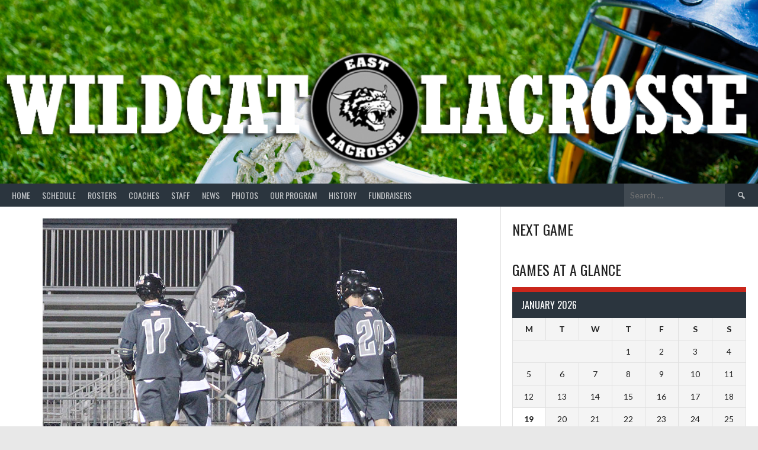

--- FILE ---
content_type: text/html; charset=UTF-8
request_url: http://eastlax.com/2016-northwood/
body_size: 74499
content:
<!DOCTYPE html>
<html lang="en-US">
<head>
<meta charset="UTF-8">
<meta name="viewport" content="width=device-width, initial-scale=1">
<link rel="profile" href="http://gmpg.org/xfn/11">
<link rel="pingback" href="http://eastlax.com/xmlrpc.php">
<meta name='robots' content='index, follow, max-image-preview:large, max-snippet:-1, max-video-preview:-1' />

	<!-- This site is optimized with the Yoast SEO plugin v20.13 - https://yoast.com/wordpress/plugins/seo/ -->
	<title>2016 - Northwood - Wildcat Lacrosse - East Chapel Hill High School</title>
	<link rel="canonical" href="http://eastlax.com/2016-northwood/" />
	<meta property="og:locale" content="en_US" />
	<meta property="og:type" content="article" />
	<meta property="og:title" content="2016 - Northwood - Wildcat Lacrosse - East Chapel Hill High School" />
	<meta property="og:url" content="http://eastlax.com/2016-northwood/" />
	<meta property="og:site_name" content="Wildcat Lacrosse - East Chapel Hill High School" />
	<meta property="article:published_time" content="2017-02-07T19:16:20+00:00" />
	<meta property="article:modified_time" content="2017-02-07T19:36:40+00:00" />
	<meta property="og:image" content="http://eastlax.com/wp-content/uploads/2016_northwood.jpg" />
	<meta property="og:image:width" content="700" />
	<meta property="og:image:height" content="500" />
	<meta property="og:image:type" content="image/jpeg" />
	<meta name="author" content="swar3" />
	<meta name="twitter:card" content="summary_large_image" />
	<meta name="twitter:creator" content="@EastLax" />
	<meta name="twitter:site" content="@EastLax" />
	<meta name="twitter:label1" content="Written by" />
	<meta name="twitter:data1" content="swar3" />
	<script type="application/ld+json" class="yoast-schema-graph">{"@context":"https://schema.org","@graph":[{"@type":"Article","@id":"http://eastlax.com/2016-northwood/#article","isPartOf":{"@id":"http://eastlax.com/2016-northwood/"},"author":{"name":"swar3","@id":"https://eastlax.com/#/schema/person/ee223ccba972c96a17c9312922473f20"},"headline":"2016 &#8211; Northwood","datePublished":"2017-02-07T19:16:20+00:00","dateModified":"2017-02-07T19:36:40+00:00","mainEntityOfPage":{"@id":"http://eastlax.com/2016-northwood/"},"wordCount":4,"publisher":{"@id":"https://eastlax.com/#organization"},"image":{"@id":"http://eastlax.com/2016-northwood/#primaryimage"},"thumbnailUrl":"http://eastlax.com/wp-content/uploads/2016_northwood.jpg","articleSection":["2016 Photo Galleries"],"inLanguage":"en-US"},{"@type":"WebPage","@id":"http://eastlax.com/2016-northwood/","url":"http://eastlax.com/2016-northwood/","name":"2016 - Northwood - Wildcat Lacrosse - East Chapel Hill High School","isPartOf":{"@id":"https://eastlax.com/#website"},"primaryImageOfPage":{"@id":"http://eastlax.com/2016-northwood/#primaryimage"},"image":{"@id":"http://eastlax.com/2016-northwood/#primaryimage"},"thumbnailUrl":"http://eastlax.com/wp-content/uploads/2016_northwood.jpg","datePublished":"2017-02-07T19:16:20+00:00","dateModified":"2017-02-07T19:36:40+00:00","breadcrumb":{"@id":"http://eastlax.com/2016-northwood/#breadcrumb"},"inLanguage":"en-US","potentialAction":[{"@type":"ReadAction","target":["http://eastlax.com/2016-northwood/"]}]},{"@type":"ImageObject","inLanguage":"en-US","@id":"http://eastlax.com/2016-northwood/#primaryimage","url":"http://eastlax.com/wp-content/uploads/2016_northwood.jpg","contentUrl":"http://eastlax.com/wp-content/uploads/2016_northwood.jpg","width":700,"height":500},{"@type":"BreadcrumbList","@id":"http://eastlax.com/2016-northwood/#breadcrumb","itemListElement":[{"@type":"ListItem","position":1,"name":"Home","item":"http://eastlax.com/"},{"@type":"ListItem","position":2,"name":"2016 &#8211; Northwood"}]},{"@type":"WebSite","@id":"https://eastlax.com/#website","url":"https://eastlax.com/","name":"Wildcat Lacrosse - East Chapel Hill High School","description":"","publisher":{"@id":"https://eastlax.com/#organization"},"potentialAction":[{"@type":"SearchAction","target":{"@type":"EntryPoint","urlTemplate":"https://eastlax.com/?s={search_term_string}"},"query-input":"required name=search_term_string"}],"inLanguage":"en-US"},{"@type":"Organization","@id":"https://eastlax.com/#organization","name":"Wildcat Lacrosse - East Chapel Hill High School","url":"https://eastlax.com/","logo":{"@type":"ImageObject","inLanguage":"en-US","@id":"https://eastlax.com/#/schema/logo/image/","url":"http://eastlax.com/wp-content/uploads/newtopper.png","contentUrl":"http://eastlax.com/wp-content/uploads/newtopper.png","width":980,"height":150,"caption":"Wildcat Lacrosse - East Chapel Hill High School"},"image":{"@id":"https://eastlax.com/#/schema/logo/image/"},"sameAs":["https://twitter.com/EastLax"]},{"@type":"Person","@id":"https://eastlax.com/#/schema/person/ee223ccba972c96a17c9312922473f20","name":"swar3","image":{"@type":"ImageObject","inLanguage":"en-US","@id":"https://eastlax.com/#/schema/person/image/","url":"http://0.gravatar.com/avatar/6d0a1ae2c927b13c7c71e1771b8e4d81?s=96&d=identicon&r=g","contentUrl":"http://0.gravatar.com/avatar/6d0a1ae2c927b13c7c71e1771b8e4d81?s=96&d=identicon&r=g","caption":"swar3"}}]}</script>
	<!-- / Yoast SEO plugin. -->


<link rel='dns-prefetch' href='//fonts.googleapis.com' />
<link rel="alternate" type="application/rss+xml" title="Wildcat Lacrosse - East Chapel Hill High School &raquo; Feed" href="http://eastlax.com/feed/" />
<link rel="alternate" type="application/rss+xml" title="Wildcat Lacrosse - East Chapel Hill High School &raquo; Comments Feed" href="http://eastlax.com/comments/feed/" />
<link rel='stylesheet' id='wp-block-library-css' href='http://eastlax.com/wp-includes/css/dist/block-library/style.min.css?ver=90b47a9fd346d3156d2108e4b70bd7ed' type='text/css' media='all' />
<style id='wp-block-library-theme-inline-css' type='text/css'>
.wp-block-audio figcaption{color:#555;font-size:13px;text-align:center}.is-dark-theme .wp-block-audio figcaption{color:#ffffffa6}.wp-block-audio{margin:0 0 1em}.wp-block-code{border:1px solid #ccc;border-radius:4px;font-family:Menlo,Consolas,monaco,monospace;padding:.8em 1em}.wp-block-embed figcaption{color:#555;font-size:13px;text-align:center}.is-dark-theme .wp-block-embed figcaption{color:#ffffffa6}.wp-block-embed{margin:0 0 1em}.blocks-gallery-caption{color:#555;font-size:13px;text-align:center}.is-dark-theme .blocks-gallery-caption{color:#ffffffa6}.wp-block-image figcaption{color:#555;font-size:13px;text-align:center}.is-dark-theme .wp-block-image figcaption{color:#ffffffa6}.wp-block-image{margin:0 0 1em}.wp-block-pullquote{border-bottom:4px solid;border-top:4px solid;color:currentColor;margin-bottom:1.75em}.wp-block-pullquote cite,.wp-block-pullquote footer,.wp-block-pullquote__citation{color:currentColor;font-size:.8125em;font-style:normal;text-transform:uppercase}.wp-block-quote{border-left:.25em solid;margin:0 0 1.75em;padding-left:1em}.wp-block-quote cite,.wp-block-quote footer{color:currentColor;font-size:.8125em;font-style:normal;position:relative}.wp-block-quote.has-text-align-right{border-left:none;border-right:.25em solid;padding-left:0;padding-right:1em}.wp-block-quote.has-text-align-center{border:none;padding-left:0}.wp-block-quote.is-large,.wp-block-quote.is-style-large,.wp-block-quote.is-style-plain{border:none}.wp-block-search .wp-block-search__label{font-weight:700}.wp-block-search__button{border:1px solid #ccc;padding:.375em .625em}:where(.wp-block-group.has-background){padding:1.25em 2.375em}.wp-block-separator.has-css-opacity{opacity:.4}.wp-block-separator{border:none;border-bottom:2px solid;margin-left:auto;margin-right:auto}.wp-block-separator.has-alpha-channel-opacity{opacity:1}.wp-block-separator:not(.is-style-wide):not(.is-style-dots){width:100px}.wp-block-separator.has-background:not(.is-style-dots){border-bottom:none;height:1px}.wp-block-separator.has-background:not(.is-style-wide):not(.is-style-dots){height:2px}.wp-block-table{margin:0 0 1em}.wp-block-table td,.wp-block-table th{word-break:normal}.wp-block-table figcaption{color:#555;font-size:13px;text-align:center}.is-dark-theme .wp-block-table figcaption{color:#ffffffa6}.wp-block-video figcaption{color:#555;font-size:13px;text-align:center}.is-dark-theme .wp-block-video figcaption{color:#ffffffa6}.wp-block-video{margin:0 0 1em}.wp-block-template-part.has-background{margin-bottom:0;margin-top:0;padding:1.25em 2.375em}
</style>
<link rel='stylesheet' id='latest-post-shortcode-lps-block-style-css' href='http://eastlax.com/wp-content/plugins/latest-post-shortcode/lps-block/build/style-view.css?ver=lpsv14.120251022.1558' type='text/css' media='all' />
<style id='classic-theme-styles-inline-css' type='text/css'>
/*! This file is auto-generated */
.wp-block-button__link{color:#fff;background-color:#32373c;border-radius:9999px;box-shadow:none;text-decoration:none;padding:calc(.667em + 2px) calc(1.333em + 2px);font-size:1.125em}.wp-block-file__button{background:#32373c;color:#fff;text-decoration:none}
</style>
<style id='global-styles-inline-css' type='text/css'>
body{--wp--preset--color--black: #000000;--wp--preset--color--cyan-bluish-gray: #abb8c3;--wp--preset--color--white: #ffffff;--wp--preset--color--pale-pink: #f78da7;--wp--preset--color--vivid-red: #cf2e2e;--wp--preset--color--luminous-vivid-orange: #ff6900;--wp--preset--color--luminous-vivid-amber: #fcb900;--wp--preset--color--light-green-cyan: #7bdcb5;--wp--preset--color--vivid-green-cyan: #00d084;--wp--preset--color--pale-cyan-blue: #8ed1fc;--wp--preset--color--vivid-cyan-blue: #0693e3;--wp--preset--color--vivid-purple: #9b51e0;--wp--preset--gradient--vivid-cyan-blue-to-vivid-purple: linear-gradient(135deg,rgba(6,147,227,1) 0%,rgb(155,81,224) 100%);--wp--preset--gradient--light-green-cyan-to-vivid-green-cyan: linear-gradient(135deg,rgb(122,220,180) 0%,rgb(0,208,130) 100%);--wp--preset--gradient--luminous-vivid-amber-to-luminous-vivid-orange: linear-gradient(135deg,rgba(252,185,0,1) 0%,rgba(255,105,0,1) 100%);--wp--preset--gradient--luminous-vivid-orange-to-vivid-red: linear-gradient(135deg,rgba(255,105,0,1) 0%,rgb(207,46,46) 100%);--wp--preset--gradient--very-light-gray-to-cyan-bluish-gray: linear-gradient(135deg,rgb(238,238,238) 0%,rgb(169,184,195) 100%);--wp--preset--gradient--cool-to-warm-spectrum: linear-gradient(135deg,rgb(74,234,220) 0%,rgb(151,120,209) 20%,rgb(207,42,186) 40%,rgb(238,44,130) 60%,rgb(251,105,98) 80%,rgb(254,248,76) 100%);--wp--preset--gradient--blush-light-purple: linear-gradient(135deg,rgb(255,206,236) 0%,rgb(152,150,240) 100%);--wp--preset--gradient--blush-bordeaux: linear-gradient(135deg,rgb(254,205,165) 0%,rgb(254,45,45) 50%,rgb(107,0,62) 100%);--wp--preset--gradient--luminous-dusk: linear-gradient(135deg,rgb(255,203,112) 0%,rgb(199,81,192) 50%,rgb(65,88,208) 100%);--wp--preset--gradient--pale-ocean: linear-gradient(135deg,rgb(255,245,203) 0%,rgb(182,227,212) 50%,rgb(51,167,181) 100%);--wp--preset--gradient--electric-grass: linear-gradient(135deg,rgb(202,248,128) 0%,rgb(113,206,126) 100%);--wp--preset--gradient--midnight: linear-gradient(135deg,rgb(2,3,129) 0%,rgb(40,116,252) 100%);--wp--preset--font-size--small: 13px;--wp--preset--font-size--medium: 20px;--wp--preset--font-size--large: 36px;--wp--preset--font-size--x-large: 42px;--wp--preset--spacing--20: 0.44rem;--wp--preset--spacing--30: 0.67rem;--wp--preset--spacing--40: 1rem;--wp--preset--spacing--50: 1.5rem;--wp--preset--spacing--60: 2.25rem;--wp--preset--spacing--70: 3.38rem;--wp--preset--spacing--80: 5.06rem;--wp--preset--shadow--natural: 6px 6px 9px rgba(0, 0, 0, 0.2);--wp--preset--shadow--deep: 12px 12px 50px rgba(0, 0, 0, 0.4);--wp--preset--shadow--sharp: 6px 6px 0px rgba(0, 0, 0, 0.2);--wp--preset--shadow--outlined: 6px 6px 0px -3px rgba(255, 255, 255, 1), 6px 6px rgba(0, 0, 0, 1);--wp--preset--shadow--crisp: 6px 6px 0px rgba(0, 0, 0, 1);}:where(.is-layout-flex){gap: 0.5em;}:where(.is-layout-grid){gap: 0.5em;}body .is-layout-flow > .alignleft{float: left;margin-inline-start: 0;margin-inline-end: 2em;}body .is-layout-flow > .alignright{float: right;margin-inline-start: 2em;margin-inline-end: 0;}body .is-layout-flow > .aligncenter{margin-left: auto !important;margin-right: auto !important;}body .is-layout-constrained > .alignleft{float: left;margin-inline-start: 0;margin-inline-end: 2em;}body .is-layout-constrained > .alignright{float: right;margin-inline-start: 2em;margin-inline-end: 0;}body .is-layout-constrained > .aligncenter{margin-left: auto !important;margin-right: auto !important;}body .is-layout-constrained > :where(:not(.alignleft):not(.alignright):not(.alignfull)){max-width: var(--wp--style--global--content-size);margin-left: auto !important;margin-right: auto !important;}body .is-layout-constrained > .alignwide{max-width: var(--wp--style--global--wide-size);}body .is-layout-flex{display: flex;}body .is-layout-flex{flex-wrap: wrap;align-items: center;}body .is-layout-flex > *{margin: 0;}body .is-layout-grid{display: grid;}body .is-layout-grid > *{margin: 0;}:where(.wp-block-columns.is-layout-flex){gap: 2em;}:where(.wp-block-columns.is-layout-grid){gap: 2em;}:where(.wp-block-post-template.is-layout-flex){gap: 1.25em;}:where(.wp-block-post-template.is-layout-grid){gap: 1.25em;}.has-black-color{color: var(--wp--preset--color--black) !important;}.has-cyan-bluish-gray-color{color: var(--wp--preset--color--cyan-bluish-gray) !important;}.has-white-color{color: var(--wp--preset--color--white) !important;}.has-pale-pink-color{color: var(--wp--preset--color--pale-pink) !important;}.has-vivid-red-color{color: var(--wp--preset--color--vivid-red) !important;}.has-luminous-vivid-orange-color{color: var(--wp--preset--color--luminous-vivid-orange) !important;}.has-luminous-vivid-amber-color{color: var(--wp--preset--color--luminous-vivid-amber) !important;}.has-light-green-cyan-color{color: var(--wp--preset--color--light-green-cyan) !important;}.has-vivid-green-cyan-color{color: var(--wp--preset--color--vivid-green-cyan) !important;}.has-pale-cyan-blue-color{color: var(--wp--preset--color--pale-cyan-blue) !important;}.has-vivid-cyan-blue-color{color: var(--wp--preset--color--vivid-cyan-blue) !important;}.has-vivid-purple-color{color: var(--wp--preset--color--vivid-purple) !important;}.has-black-background-color{background-color: var(--wp--preset--color--black) !important;}.has-cyan-bluish-gray-background-color{background-color: var(--wp--preset--color--cyan-bluish-gray) !important;}.has-white-background-color{background-color: var(--wp--preset--color--white) !important;}.has-pale-pink-background-color{background-color: var(--wp--preset--color--pale-pink) !important;}.has-vivid-red-background-color{background-color: var(--wp--preset--color--vivid-red) !important;}.has-luminous-vivid-orange-background-color{background-color: var(--wp--preset--color--luminous-vivid-orange) !important;}.has-luminous-vivid-amber-background-color{background-color: var(--wp--preset--color--luminous-vivid-amber) !important;}.has-light-green-cyan-background-color{background-color: var(--wp--preset--color--light-green-cyan) !important;}.has-vivid-green-cyan-background-color{background-color: var(--wp--preset--color--vivid-green-cyan) !important;}.has-pale-cyan-blue-background-color{background-color: var(--wp--preset--color--pale-cyan-blue) !important;}.has-vivid-cyan-blue-background-color{background-color: var(--wp--preset--color--vivid-cyan-blue) !important;}.has-vivid-purple-background-color{background-color: var(--wp--preset--color--vivid-purple) !important;}.has-black-border-color{border-color: var(--wp--preset--color--black) !important;}.has-cyan-bluish-gray-border-color{border-color: var(--wp--preset--color--cyan-bluish-gray) !important;}.has-white-border-color{border-color: var(--wp--preset--color--white) !important;}.has-pale-pink-border-color{border-color: var(--wp--preset--color--pale-pink) !important;}.has-vivid-red-border-color{border-color: var(--wp--preset--color--vivid-red) !important;}.has-luminous-vivid-orange-border-color{border-color: var(--wp--preset--color--luminous-vivid-orange) !important;}.has-luminous-vivid-amber-border-color{border-color: var(--wp--preset--color--luminous-vivid-amber) !important;}.has-light-green-cyan-border-color{border-color: var(--wp--preset--color--light-green-cyan) !important;}.has-vivid-green-cyan-border-color{border-color: var(--wp--preset--color--vivid-green-cyan) !important;}.has-pale-cyan-blue-border-color{border-color: var(--wp--preset--color--pale-cyan-blue) !important;}.has-vivid-cyan-blue-border-color{border-color: var(--wp--preset--color--vivid-cyan-blue) !important;}.has-vivid-purple-border-color{border-color: var(--wp--preset--color--vivid-purple) !important;}.has-vivid-cyan-blue-to-vivid-purple-gradient-background{background: var(--wp--preset--gradient--vivid-cyan-blue-to-vivid-purple) !important;}.has-light-green-cyan-to-vivid-green-cyan-gradient-background{background: var(--wp--preset--gradient--light-green-cyan-to-vivid-green-cyan) !important;}.has-luminous-vivid-amber-to-luminous-vivid-orange-gradient-background{background: var(--wp--preset--gradient--luminous-vivid-amber-to-luminous-vivid-orange) !important;}.has-luminous-vivid-orange-to-vivid-red-gradient-background{background: var(--wp--preset--gradient--luminous-vivid-orange-to-vivid-red) !important;}.has-very-light-gray-to-cyan-bluish-gray-gradient-background{background: var(--wp--preset--gradient--very-light-gray-to-cyan-bluish-gray) !important;}.has-cool-to-warm-spectrum-gradient-background{background: var(--wp--preset--gradient--cool-to-warm-spectrum) !important;}.has-blush-light-purple-gradient-background{background: var(--wp--preset--gradient--blush-light-purple) !important;}.has-blush-bordeaux-gradient-background{background: var(--wp--preset--gradient--blush-bordeaux) !important;}.has-luminous-dusk-gradient-background{background: var(--wp--preset--gradient--luminous-dusk) !important;}.has-pale-ocean-gradient-background{background: var(--wp--preset--gradient--pale-ocean) !important;}.has-electric-grass-gradient-background{background: var(--wp--preset--gradient--electric-grass) !important;}.has-midnight-gradient-background{background: var(--wp--preset--gradient--midnight) !important;}.has-small-font-size{font-size: var(--wp--preset--font-size--small) !important;}.has-medium-font-size{font-size: var(--wp--preset--font-size--medium) !important;}.has-large-font-size{font-size: var(--wp--preset--font-size--large) !important;}.has-x-large-font-size{font-size: var(--wp--preset--font-size--x-large) !important;}
.wp-block-navigation a:where(:not(.wp-element-button)){color: inherit;}
:where(.wp-block-post-template.is-layout-flex){gap: 1.25em;}:where(.wp-block-post-template.is-layout-grid){gap: 1.25em;}
:where(.wp-block-columns.is-layout-flex){gap: 2em;}:where(.wp-block-columns.is-layout-grid){gap: 2em;}
.wp-block-pullquote{font-size: 1.5em;line-height: 1.6;}
</style>
<link rel='stylesheet' id='dashicons-css' href='http://eastlax.com/wp-includes/css/dashicons.min.css?ver=90b47a9fd346d3156d2108e4b70bd7ed' type='text/css' media='all' />
<link rel='stylesheet' id='sportspress-general-css' href='//eastlax.com/wp-content/plugins/sportspress/assets/css/sportspress.css?ver=2.7.26' type='text/css' media='all' />
<link rel='stylesheet' id='sportspress-icons-css' href='//eastlax.com/wp-content/plugins/sportspress/assets/css/icons.css?ver=2.7.26' type='text/css' media='all' />
<link rel='stylesheet' id='wk-styles-css' href='http://eastlax.com/wp-content/plugins/widgetkit/cache/wk-styles-bf442f68.css?ver=90b47a9fd346d3156d2108e4b70bd7ed' type='text/css' media='all' />
<link rel='stylesheet' id='rookie-lato-css' href='//fonts.googleapis.com/css?family=Lato%3A400%2C700%2C400italic%2C700italic&#038;subset=latin-ext&#038;ver=90b47a9fd346d3156d2108e4b70bd7ed' type='text/css' media='all' />
<link rel='stylesheet' id='rookie-oswald-css' href='//fonts.googleapis.com/css?family=Oswald%3A400%2C700&#038;subset=latin-ext&#038;ver=90b47a9fd346d3156d2108e4b70bd7ed' type='text/css' media='all' />
<link rel='stylesheet' id='rookie-framework-style-css' href='http://eastlax.com/wp-content/themes/rookie/framework.css?ver=90b47a9fd346d3156d2108e4b70bd7ed' type='text/css' media='all' />
<link rel='stylesheet' id='rookie-style-css' href='http://eastlax.com/wp-content/themes/rookie/style.css?ver=90b47a9fd346d3156d2108e4b70bd7ed' type='text/css' media='all' />
<style type="text/css"></style>	<style type="text/css"> /* Rookie Custom Layout */
	@media screen and (min-width: 1025px) {
		.site-header, .site-content, .site-footer, .site-info {
			width: 1430px; }
	}
	</style>
		<style type="text/css"> /* Rookie Custom Colors */
	.site-content,
	.main-navigation .nav-menu > .menu-item-has-children:hover > a,
	.main-navigation li.menu-item-has-children:hover a,
	.main-navigation ul ul { background: #ffffff; }
	pre,
	code,
	kbd,
	tt,
	var,
	table,
	.main-navigation li.menu-item-has-children:hover a:hover,
	.main-navigation ul ul li.page_item_has_children:hover > a,
	.entry-footer-links,
	.comment-content,
	.sp-table-wrapper .dataTables_paginate,
	.sp-event-staff,
	.sp-template-countdown .event-name,
	.sp-template-countdown .event-venue,
	.sp-template-countdown .event-league,
	.sp-template-countdown time span,
	.sp-template-details dl,
	.mega-slider__row,
	.woocommerce .woocommerce-breadcrumb,
	.woocommerce-page .woocommerce-breadcrumb,
	.opta-widget-container form {
		background: #f4f4f4; }
	.comment-content:after {
		border-right-color: #f4f4f4; }
	.widget_calendar #today,
	.sp-highlight,
	.sp-template-event-calendar #today,
	.sp-template-event-blocks .event-title,
	.mega-slider__row:hover {
		background: #ffffff; }
	.sp-tournament-bracket .sp-team .sp-team-name:before {
		border-left-color: #ffffff;
		border-right-color: #ffffff; }
	.sp-tournament-bracket .sp-event {
		border-color: #ffffff !important; }
	caption,
	.main-navigation,
	.site-footer,
	.sp-heading,
	.sp-table-caption,
	.sp-template-gallery .gallery-caption,
	.sp-template-event-logos .sp-team-result,
	.sp-statistic-bar,
	.opta-widget-container h2 {
		background: #2b353e; }
	pre,
	code,
	kbd,
	tt,
	var,
	table,
	th,
	td,
	tbody td,
	th:first-child, td:first-child,
	th:last-child, td:last-child,
	input[type="text"],
	input[type="email"],
	input[type="url"],
	input[type="password"],
	input[type="search"],
    input[type="tel"],
    input[type="date"],
	textarea,
	.entry-footer-links,
	.comment-metadata .edit-link,
	.comment-content,
	.sp-table-wrapper .dataTables_paginate,
	.sp-event-staff,
	.sp-template-countdown .event-name,
	.sp-template-countdown .event-venue,
	.sp-template-countdown .event-league,
	.sp-template-countdown time span,
	.sp-template-countdown time span:first-child,
	.sp-template-event-blocks .event-title,
	.sp-template-details dl,
	.sp-template-tournament-bracket table,
	.sp-template-tournament-bracket thead th,
	.mega-slider_row,
	.woocommerce .woocommerce-breadcrumb,
	.woocommerce-page .woocommerce-breadcrumb,
	.opta-widget-container form {
		border-color: #e0e0e0; }
	.comment-content:before {
		border-right-color: #e0e0e0; }
	.sp-tab-menu {
		border-bottom-color: #e0e0e0; }
	body,
	button,
	input,
	select,
	textarea,
	.main-navigation .nav-menu > .menu-item-has-children:hover > a,
	.main-navigation ul ul a,
	.widget_recent_entries ul li:before,
	.widget_pages ul li:before,
	.widget_categories ul li:before,
	.widget_archive ul li:before,
	.widget_recent_comments ul li:before,
	.widget_nav_menu ul li:before,
	.widget_links ul li:before,
	.widget_meta ul li:before,
	.entry-title a,
	a .entry-title,
	.page-title a,
	a .page-title,
	.entry-title a:hover,
	a:hover .entry-title,
	.page-title a:hover,
	a:hover .page-title:hover,
	.woocommerce ul.products li.product h3,
	.woocommerce-page ul.products li.product h3 {
		color: #222222; }
	pre,
	code,
	kbd,
	tt,
	var,
	table,
	.main-navigation li.menu-item-has-children:hover a:hover,
	.main-navigation ul ul li.page_item_has_children:hover > a,
	.entry-meta,
	.entry-footer-links,
	.comment-content,
	.sp-data-table,
	.site-footer .sp-data-table,
	.sp-table-wrapper .dataTables_paginate,
	.sp-template,
	.sp-template-countdown .event-venue,
	.sp-template-countdown .event-league,
	.sp-template-countdown .event-name a,
	.sp-template-countdown time span,
	.sp-template-details dl,
	.sp-template-event-blocks .event-title,
	.sp-template-event-blocks .event-title a,
	.sp-tournament-bracket .sp-event .sp-event-date,
	.mega-slider,
	.woocommerce .woocommerce-breadcrumb,
	.woocommerce-page .woocommerce-breadcrumb {
		color: #222222; }
	.widget_recent_entries ul li a,
	.widget_pages ul li a,
	.widget_categories ul li a,
	.widget_archive ul li a,
	.widget_recent_comments ul li a,
	.widget_nav_menu ul li a,
	.widget_links ul li a,
	.widget_meta ul li a,
	.widget_calendar #prev a,
	.widget_calendar #next a,
	.nav-links a,
	.comment-metadata a,
	.comment-body .reply a,
	.wp-caption-text,
	.sp-view-all-link,
	.sp-template-event-calendar #prev a,
	.sp-template-event-calendar #next a,
	.sp-template-tournament-bracket .sp-event-venue,
	.woocommerce .woocommerce-breadcrumb,
	.woocommerce-page .woocommerce-breadcrumb,
	.woocommerce .woocommerce-breadcrumb a,
	.woocommerce-page .woocommerce-breadcrumb a {
		color: #8b8b8b; }
	caption,
	button,
	input[type="button"],
	input[type="reset"],
	input[type="submit"],
	.main-navigation .nav-menu > li:hover > a,
	.main-navigation.toggled .menu-toggle,
	.site-footer,
	.sp-template .gallery-caption,
	.sp-template .gallery-caption a,
	.sp-heading,
	.sp-heading:hover,
	.sp-heading a:hover,
	.sp-table-caption,
	.sp-template-event-logos .sp-team-result,
	.sp-template-tournament-bracket .sp-result,
	.single-sp_player .entry-header .entry-title strong {
		color: #ffffff; }
	.main-navigation a,
	.main-navigation .menu-toggle {
		color: rgba(255, 255, 255, 0.7); }
	a,
	blockquote:before,
	q:before,
	.main-navigation ul ul .current-menu-item > a,
	.main-navigation ul ul .current-menu-parent > a,
	.main-navigation ul ul .current-menu-ancestor > a,
	.main-navigation ul ul .current_page_item > a,
	.main-navigation ul ul .current_page_parent > a,
	.main-navigation ul ul .current_page_ancestor > a,
	.main-navigation li.menu-item-has-children:hover ul .current-menu-item > a:hover,
	.main-navigation li.menu-item-has-children:hover ul .current-menu-parent > a:hover,
	.main-navigation li.menu-item-has-children:hover ul .current-menu-ancestor > a:hover,
	.main-navigation li.menu-item-has-children:hover ul .current_page_item > a:hover,
	.main-navigation li.menu-item-has-children:hover ul .current_page_parent > a:hover,
	.main-navigation li.menu-item-has-children:hover ul .current_page_ancestor > a:hover,
	.widget_recent_entries ul li a:hover,
	.widget_pages ul li a:hover,
	.widget_categories ul li a:hover,
	.widget_archive ul li a:hover,
	.widget_recent_comments ul li a:hover,
	.widget_nav_menu ul li a:hover,
	.widget_links ul li a:hover,
	.widget_meta ul li a:hover,
	.widget_calendar #prev a:hover,
	.widget_calendar #next a:hover,
	.nav-links a:hover,
	.sticky .entry-title:before,
	.comment-metadata a:hover,
	.comment-body .reply a:hover,
	.sp-view-all-link:hover,
	.sp-template-event-calendar #prev a:hover,
	.sp-template-event-calendar #next a:hover,
	.single-sp_staff .entry-header .entry-title strong,
	.sp-message {
		color: #ca261b; }
	cite:before,
	button,
	input[type="button"],
	input[type="reset"],
	input[type="submit"],
	.main-navigation .nav-menu > li:hover > a,
	.main-navigation .search-form .search-submit:hover,
	.nav-links .meta-nav,
	.entry-footer a,
	.sp-template-player-gallery .gallery-item strong,
	.sp-template-tournament-bracket .sp-result,
	.single-sp_player .entry-header .entry-title strong,
	.sp-statistic-bar-fill,
	.mega-slider__row--active,
	.mega-slider__row--active:hover {
		background: #ca261b; }
	.sp-message {
		border-color: #ca261b; }
	caption,
	.sp-table-caption,
	.opta-widget-container h2 {
		border-top-color: #ca261b; }
	.sp-tab-menu-item-active a {
		border-bottom-color: #ca261b; }
	button:hover,
	input[type="button"]:hover,
	input[type="reset"]:hover,
	input[type="submit"]:hover,
	button:focus,
	input[type="button"]:focus,
	input[type="reset"]:focus,
	input[type="submit"]:focus,
	button:active,
	input[type="button"]:active,
	input[type="reset"]:active,
	input[type="submit"]:active,
	.entry-footer a:hover,
	.nav-links a:hover .meta-nav,
	.sp-template-tournament-bracket .sp-event-title:hover .sp-result {
		background: #ac0800; }
	.widget_search .search-submit {
		border-color: #ac0800; }
	a:hover {
		color: #ac0800; }
	.sp-template-event-logos {
		color: inherit; }
	.sp-footer-sponsors .sp-sponsors {
		border-color: #e0e0e0; }
	@media screen and (max-width: 600px) {
		.main-navigation .nav-menu > li:hover > a,
		.main-navigation ul ul li.page_item_has_children:hover > a {
			color: #ffffff;
			background: transparent; }
		.main-navigation .nav-menu li a:hover,
		.main-navigation .search-form .search-submit {
			color: #ffffff;
			background: #ca261b; }
		.main-navigation .nav-menu > .menu-item-has-children:hover > a,
		.main-navigation li.menu-item-has-children:hover a {
			background: transparent; }
		.main-navigation ul ul {
			background: rgba(0, 0, 0, 0.1); }
		.main-navigation .nav-menu > .menu-item-has-children:hover > a:hover,
		.main-navigation li.menu-item-has-children:hover a:hover {
			background: #ca261b;
			color: #fff;
		}
		.main-navigation ul ul a,
		.main-navigation .nav-menu > .menu-item-has-children:hover > a {
			color: rgba(255, 255, 255, 0.7); }
		.main-navigation .nav-menu > .current-menu-item > a,
		.main-navigation .nav-menu > .current-menu-parent > a,
		.main-navigation .nav-menu > .current-menu-ancestor > a,
		.main-navigation .nav-menu > .current_page_item > a,
		.main-navigation .nav-menu > .current_page_parent > a,
		.main-navigation .nav-menu > .current_page_ancestor > a,
		.main-navigation .nav-menu > .current-menu-item:hover > a,
		.main-navigation .nav-menu > .current-menu-parent:hover > a,
		.main-navigation .nav-menu > .current-menu-ancestor:hover > a,
		.main-navigation .nav-menu > .current_page_item:hover > a,
		.main-navigation .nav-menu > .current_page_parent:hover > a,
		.main-navigation .nav-menu > .current_page_ancestor:hover > a,
		.main-navigation ul ul .current-menu-parent > a,
		.main-navigation ul ul .current-menu-ancestor > a,
		.main-navigation ul ul .current_page_parent > a,
		.main-navigation ul ul .current_page_ancestor > a,
		.main-navigation li.menu-item-has-children:hover ul .current-menu-item > a:hover,
		.main-navigation li.menu-item-has-children:hover ul .current-menu-parent > a:hover,
		.main-navigation li.menu-item-has-children:hover ul .current-menu-ancestor > a:hover,
		.main-navigation li.menu-item-has-children:hover ul .current_page_item > a:hover,
		.main-navigation li.menu-item-has-children:hover ul .current_page_parent > a:hover,
		.main-navigation li.menu-item-has-children:hover ul .current_page_ancestor > a:hover {
			color: #fff;
		}
	}
	@media screen and (min-width: 601px) {
		.content-area,
		.widecolumn {
			box-shadow: 1px 0 0 #e0e0e0;
		}
		.widget-area {
			box-shadow: inset 1px 0 0 #e0e0e0; }
		.widget-area-left {
			box-shadow: inset -1px 0 0 #e0e0e0; }
		.rtl .content-area,
		.rtl .widecolumn {
			box-shadow: -1px 0 0 #e0e0e0;
		}

		.rtl .widget-area,
		.rtl .widget-area-left {
			box-shadow: inset -1px 0 0 #e0e0e0; }
		.rtl .widget-area-right {
			box-shadow: inset 1px 0 0 #e0e0e0; }
	}
	@media screen and (max-width: 1199px) {
		.social-sidebar {
			box-shadow: inset 0 1px 0 #e0e0e0; }
	}

	
	</style>
	<script type="text/javascript" id="lps-vars-js-after">
/* <![CDATA[ */
const lpsSettings = {"ajaxUrl": "https://eastlax.com/wp-admin/admin-ajax.php"};
/* ]]> */
</script>
<script type="text/javascript" src="http://eastlax.com/wp-includes/js/jquery/jquery.min.js?ver=3.7.1" id="jquery-core-js"></script>
<script type="text/javascript" src="http://eastlax.com/wp-includes/js/jquery/jquery-migrate.min.js?ver=3.4.1" id="jquery-migrate-js"></script>
<script type="text/javascript" src="http://eastlax.com/wp-content/plugins/widgetkit/cache/uikit2-965182bb.js?ver=90b47a9fd346d3156d2108e4b70bd7ed" id="uikit2-js"></script>
<script type="text/javascript" src="http://eastlax.com/wp-content/plugins/widgetkit/cache/wk-scripts-357331a7.js?ver=90b47a9fd346d3156d2108e4b70bd7ed" id="wk-scripts-js"></script>
<link rel="https://api.w.org/" href="http://eastlax.com/wp-json/" /><link rel="alternate" type="application/json" href="http://eastlax.com/wp-json/wp/v2/posts/1046" /><link rel="EditURI" type="application/rsd+xml" title="RSD" href="https://eastlax.com/xmlrpc.php?rsd" />

<link rel="alternate" type="application/json+oembed" href="http://eastlax.com/wp-json/oembed/1.0/embed?url=http%3A%2F%2Feastlax.com%2F2016-northwood%2F" />
<link rel="alternate" type="text/xml+oembed" href="http://eastlax.com/wp-json/oembed/1.0/embed?url=http%3A%2F%2Feastlax.com%2F2016-northwood%2F&#038;format=xml" />
<style type="text/css" id="custom-background-css">
body.custom-background { background-image: url("http://eastlax.com/wp-content/uploads/lacrossefield.jpg"); background-position: center center; background-size: cover; background-repeat: no-repeat; background-attachment: fixed; }
</style>
	<link rel="icon" href="http://eastlax.com/wp-content/uploads/logo-favicon-32x32.png" sizes="32x32" />
<link rel="icon" href="http://eastlax.com/wp-content/uploads/logo-favicon-200x200.png" sizes="192x192" />
<link rel="apple-touch-icon" href="http://eastlax.com/wp-content/uploads/logo-favicon-200x200.png" />
<meta name="msapplication-TileImage" content="http://eastlax.com/wp-content/uploads/logo-favicon.png" />
		<style type="text/css" id="wp-custom-css">
			.site-banner-image {
	padding-bottom: 30px;
}		</style>
		</head>

<body class="post-template-default single single-post postid-1046 single-format-standard custom-background">
<div class="sp-header"></div>
<div id="page" class="hfeed site">
  <a class="skip-link screen-reader-text" href="#content">Skip to content</a>

  <header id="masthead" class="site-header" role="banner">
    <div class="header-wrapper">
      		<div class="header-area header-area-has-logo header-area-has-search">
					<div class="header-inner">
					<div id="tertiary" class="site-widgets" role="complementary">
			<div class="site-widget-region">
				<aside id="text-3" class="widget widget_text">			<div class="textwidget"></div>
		</aside>			</div>
		</div><!-- .site-widgets -->
			<div class="site-branding site-branding-empty">
		<div class="site-identity">
								</div>
	</div><!-- .site-branding -->
		<div class="site-banner">
		<img class="site-banner-image" src="http://eastlax.com/wp-content/uploads/newtopper-white.png" alt="">
	</div><!-- .site-banner -->
		<div class="site-menu">
		<nav id="site-navigation" class="main-navigation" role="navigation">
			<button class="menu-toggle" aria-controls="menu" aria-expanded="false"><span class="dashicons dashicons-menu"></span></button>
			<div class="menu-main-menu-container"><ul id="menu-main-menu" class="menu"><li id="menu-item-582" class="menu-item menu-item-type-custom menu-item-object-custom menu-item-home menu-item-582"><a href="http://eastlax.com">Home</a></li>
<li id="menu-item-8" class="menu-item menu-item-type-custom menu-item-object-custom menu-item-has-children menu-item-8"><a href="#">Schedule</a>
<ul class="sub-menu">
	<li id="menu-item-1020" class="menu-item menu-item-type-post_type menu-item-object-sp_calendar menu-item-1020"><a href="http://eastlax.com/calendar/varsity-schedule-2017/">2017 Varsity</a></li>
	<li id="menu-item-1019" class="menu-item menu-item-type-post_type menu-item-object-sp_calendar menu-item-1019"><a href="http://eastlax.com/calendar/jv-schedule-2017/">2017 JV</a></li>
</ul>
</li>
<li id="menu-item-9" class="menu-item menu-item-type-custom menu-item-object-custom menu-item-has-children menu-item-9"><a href="#">Rosters</a>
<ul class="sub-menu">
	<li id="menu-item-1017" class="menu-item menu-item-type-post_type menu-item-object-sp_list menu-item-1017"><a href="http://eastlax.com/list/varsity-roster-2017/">Varsity Roster 2017</a></li>
	<li id="menu-item-1016" class="menu-item menu-item-type-post_type menu-item-object-sp_list menu-item-1016"><a href="http://eastlax.com/list/2017-jv/">2017 JV</a></li>
</ul>
</li>
<li id="menu-item-10" class="menu-item menu-item-type-custom menu-item-object-custom menu-item-has-children menu-item-10"><a href="#">Coaches</a>
<ul class="sub-menu">
	<li id="menu-item-644" class="menu-item menu-item-type-post_type menu-item-object-sp_staff menu-item-644"><a href="http://eastlax.com/staff/koplar-dominic/">Dominic Koplar</a></li>
	<li id="menu-item-996" class="menu-item menu-item-type-post_type menu-item-object-sp_staff menu-item-996"><a href="http://eastlax.com/staff/joe-hubbard/">Joe Hubbard</a></li>
	<li id="menu-item-1258" class="menu-item menu-item-type-post_type menu-item-object-sp_staff menu-item-1258"><a href="http://eastlax.com/staff/timothy-kihlstrom/">Timothy Kihlstrom</a></li>
	<li id="menu-item-995" class="menu-item menu-item-type-post_type menu-item-object-sp_staff menu-item-995"><a href="http://eastlax.com/staff/brown-dubose/">Brown DuBose</a></li>
	<li id="menu-item-994" class="menu-item menu-item-type-post_type menu-item-object-sp_staff menu-item-994"><a href="http://eastlax.com/staff/john-dean/">John Dean</a></li>
</ul>
</li>
<li id="menu-item-1405" class="menu-item menu-item-type-custom menu-item-object-custom menu-item-has-children menu-item-1405"><a href="#">Staff</a>
<ul class="sub-menu">
	<li id="menu-item-1406" class="menu-item menu-item-type-post_type menu-item-object-sp_staff menu-item-1406"><a href="http://eastlax.com/staff/dan-atkins/">Dan Atkins</a></li>
	<li id="menu-item-1407" class="menu-item menu-item-type-post_type menu-item-object-sp_staff menu-item-1407"><a href="http://eastlax.com/staff/chandler-farrow/">Chandler Farrow</a></li>
</ul>
</li>
<li id="menu-item-11" class="menu-item menu-item-type-taxonomy menu-item-object-category menu-item-11"><a href="http://eastlax.com/category/news/">News</a></li>
<li id="menu-item-12" class="menu-item menu-item-type-custom menu-item-object-custom menu-item-has-children menu-item-12"><a href="#">Photos</a>
<ul class="sub-menu">
	<li id="menu-item-1418" class="menu-item menu-item-type-post_type menu-item-object-page menu-item-1418"><a href="http://eastlax.com/2017-photo-galleries/">2017 Photo Galleries</a></li>
	<li id="menu-item-1061" class="menu-item menu-item-type-post_type menu-item-object-page menu-item-1061"><a href="http://eastlax.com/2016-photo-galleries/">2016 Photo Galleries</a></li>
	<li id="menu-item-354" class="menu-item menu-item-type-post_type menu-item-object-page menu-item-354"><a href="http://eastlax.com/2015-photo-galleries/">2015 Photo Galleries</a></li>
	<li id="menu-item-306" class="menu-item menu-item-type-post_type menu-item-object-page menu-item-306"><a href="http://eastlax.com/2014-photo-galleries/">2014 Photo Galleries</a></li>
	<li id="menu-item-265" class="menu-item menu-item-type-post_type menu-item-object-page menu-item-265"><a href="http://eastlax.com/2013-photo-galleries/">2013 Photo Galleries</a></li>
	<li id="menu-item-218" class="menu-item menu-item-type-post_type menu-item-object-page menu-item-218"><a href="http://eastlax.com/2012-photo-galleries/">2012 Photo Galleries</a></li>
	<li id="menu-item-192" class="menu-item menu-item-type-post_type menu-item-object-page menu-item-192"><a href="http://eastlax.com/2011-photo-galleries/">2011 Photo Galleries</a></li>
</ul>
</li>
<li id="menu-item-13" class="menu-item menu-item-type-custom menu-item-object-custom menu-item-has-children menu-item-13"><a href="#">Our Program</a>
<ul class="sub-menu">
	<li id="menu-item-33" class="menu-item menu-item-type-post_type menu-item-object-page menu-item-33"><a href="http://eastlax.com/stats-leaders/">Stats Leaders</a></li>
	<li id="menu-item-32" class="menu-item menu-item-type-post_type menu-item-object-page menu-item-32"><a href="http://eastlax.com/wildcats-playing-in-college/">Wildcats Playing in College</a></li>
	<li id="menu-item-513" class="menu-item menu-item-type-post_type menu-item-object-page menu-item-513"><a href="http://eastlax.com/remembering-wally-macgregor-and-peter-curtin/">In Memoriam</a></li>
</ul>
</li>
<li id="menu-item-14" class="menu-item menu-item-type-custom menu-item-object-custom menu-item-has-children menu-item-14"><a href="#">History</a>
<ul class="sub-menu">
	<li id="menu-item-998" class="menu-item menu-item-type-custom menu-item-object-custom menu-item-has-children menu-item-998"><a href="#">Past Schedules</a>
	<ul class="sub-menu">
		<li id="menu-item-1026" class="menu-item menu-item-type-post_type menu-item-object-page menu-item-1026"><a href="http://eastlax.com/2016-varsity-schedule/">2016 Varsity</a></li>
		<li id="menu-item-519" class="menu-item menu-item-type-post_type menu-item-object-page menu-item-519"><a href="http://eastlax.com/2016-jv-schedule/">2016 JV</a></li>
		<li id="menu-item-578" class="menu-item menu-item-type-post_type menu-item-object-page menu-item-578"><a href="http://eastlax.com/2015-varsity-schedule/">2015 Varsity</a></li>
		<li id="menu-item-575" class="menu-item menu-item-type-post_type menu-item-object-page menu-item-575"><a href="http://eastlax.com/2014-wildcats-lacrosse-schedule/">2014 Varsity</a></li>
		<li id="menu-item-573" class="menu-item menu-item-type-post_type menu-item-object-page menu-item-573"><a href="http://eastlax.com/2013-wildcats-lacrosse-schedule/">2013 Varsity</a></li>
		<li id="menu-item-571" class="menu-item menu-item-type-post_type menu-item-object-page menu-item-571"><a href="http://eastlax.com/2012-wildcats-lacrosse-schedule/">2012 Varsity</a></li>
		<li id="menu-item-568" class="menu-item menu-item-type-post_type menu-item-object-page menu-item-568"><a href="http://eastlax.com/2011-wildcats-lacrosse-schedule/">2011 Varsity</a></li>
	</ul>
</li>
	<li id="menu-item-997" class="menu-item menu-item-type-custom menu-item-object-custom menu-item-has-children menu-item-997"><a href="#">Past Rosters</a>
	<ul class="sub-menu">
		<li id="menu-item-1018" class="menu-item menu-item-type-post_type menu-item-object-sp_list menu-item-1018"><a href="http://eastlax.com/list/2016-varsity/">2016 Varsity</a></li>
		<li id="menu-item-1220" class="menu-item menu-item-type-post_type menu-item-object-sp_list menu-item-1220"><a href="http://eastlax.com/list/2015-varsity/">2015 Varsity</a></li>
		<li id="menu-item-1219" class="menu-item menu-item-type-post_type menu-item-object-sp_list menu-item-1219"><a href="http://eastlax.com/list/2014-varsity/">2014 Varsity</a></li>
		<li id="menu-item-1218" class="menu-item menu-item-type-post_type menu-item-object-sp_list menu-item-1218"><a href="http://eastlax.com/list/2013-varsity/">2013 Varsity</a></li>
		<li id="menu-item-1217" class="menu-item menu-item-type-post_type menu-item-object-sp_list menu-item-1217"><a href="http://eastlax.com/list/2012-varsity/">2012 Varsity</a></li>
		<li id="menu-item-1216" class="menu-item menu-item-type-post_type menu-item-object-sp_list menu-item-1216"><a href="http://eastlax.com/list/2011-varsity/">2011 Varsity</a></li>
	</ul>
</li>
	<li id="menu-item-999" class="menu-item menu-item-type-custom menu-item-object-custom menu-item-has-children menu-item-999"><a href="#">Past Honors</a>
	<ul class="sub-menu">
		<li id="menu-item-1001" class="menu-item menu-item-type-post_type menu-item-object-post menu-item-1001"><a href="http://eastlax.com/2016-honors/">2016</a></li>
		<li id="menu-item-577" class="menu-item menu-item-type-post_type menu-item-object-page menu-item-577"><a href="http://eastlax.com/east-lacrosse-2015-honors/">2015</a></li>
		<li id="menu-item-1002" class="menu-item menu-item-type-post_type menu-item-object-post menu-item-1002"><a href="http://eastlax.com/east-lacrosse-2014-honors/">2014</a></li>
		<li id="menu-item-1003" class="menu-item menu-item-type-post_type menu-item-object-post menu-item-1003"><a href="http://eastlax.com/east-lacrosse-2013-honors/">2013</a></li>
		<li id="menu-item-570" class="menu-item menu-item-type-post_type menu-item-object-page menu-item-570"><a href="http://eastlax.com/east-lacrosse-2012-honors/">2012</a></li>
		<li id="menu-item-1004" class="menu-item menu-item-type-post_type menu-item-object-post menu-item-1004"><a href="http://eastlax.com/east-honors-2011-seniors/">2011</a></li>
	</ul>
</li>
</ul>
</li>
<li id="menu-item-670" class="menu-item menu-item-type-post_type menu-item-object-post menu-item-670"><a href="http://eastlax.com/mulch/">Fundraisers</a></li>
</ul></div>			<form role="search" method="get" class="search-form" action="http://eastlax.com/">
				<label>
					<span class="screen-reader-text">Search for:</span>
					<input type="search" class="search-field" placeholder="Search &hellip;" value="" name="s" />
				</label>
				<input type="submit" class="search-submit" value="&#61817;" title="Search" />
			</form>		</nav><!-- #site-navigation -->
	</div><!-- .site-menu -->
			</div><!-- .header-inner -->
			</div><!-- .header-area -->
	    </div><!-- .header-wrapper -->
  </header><!-- #masthead -->

  <div id="content" class="site-content">
    <div class="content-wrapper">
      
	<div id="primary" class="content-area content-area-right-sidebar">
		<main id="main" class="site-main" role="main">

		
			
<article id="post-1046" class="post-1046 post type-post status-publish format-standard has-post-thumbnail hentry category-2016-photo-galleries">
	
			<div class="entry-thumbnail">
			<img width="700" height="500" src="http://eastlax.com/wp-content/uploads/2016_northwood.jpg" class="attachment-large size-large wp-post-image" alt="" decoding="async" fetchpriority="high" srcset="http://eastlax.com/wp-content/uploads/2016_northwood.jpg 700w, http://eastlax.com/wp-content/uploads/2016_northwood-200x143.jpg 200w, http://eastlax.com/wp-content/uploads/2016_northwood-300x214.jpg 300w, http://eastlax.com/wp-content/uploads/2016_northwood-128x91.jpg 128w, http://eastlax.com/wp-content/uploads/2016_northwood-32x23.jpg 32w" sizes="(max-width: 700px) 100vw, 700px" />		</div>
	
	<div class="single-entry">
		<header class="entry-header">
			<h1 class="entry-title single-entry-title">2016 &#8211; Northwood</h1>
			<div class="entry-details">
											<div class="entry-meta">
				<div class="entry-category-links">
					<a href="http://eastlax.com/category/photo-galleries/2016-photo-galleries/" rel="category tag">2016 Photo Galleries</a>				</div><!-- .entry-category-links -->
			</div><!-- .entry-meta -->
														</div>
		</header><!-- .entry-header -->

		
		<div class="entry-content">
			

<div id="wk-grid05d" class="uk-grid-width-1-1 uk-grid-width-small-1-2 uk-grid-width-medium-1-4 uk-grid-width-large-1-5 uk-grid-width-xlarge-1-5 uk-grid uk-grid-match uk-grid-small " data-uk-grid-match="{target:'> div > .uk-panel', row:true}" data-uk-grid-margin >

    
    <div>
    
<div class="uk-panel">

    <figure class="uk-overlay uk-overlay-hover ">

        <img decoding="async" src="/wp-content/plugins/widgetkit/cache/IMG_3435-d07c9dc9d0e68555a50c0c7e60583cd3.JPG" class="uk-overlay-scale" alt="IMG" width="300" height="300">
        
        <div class="uk-overlay-panel uk-overlay-fade uk-flex uk-flex-center uk-flex-middle uk-text-center">
            <div>

                
                
                
            </div>
        </div>

                                                        <a class="uk-position-cover" href="/wp-content/uploads/galleries/2016_Northwood/IMG_3435.JPG" data-lightbox-type="image" data-uk-lightbox="{group:'.wk-105d'}" ></a>
                                    
    </figure>

</div>
    </div>

        
    <div>
    
<div class="uk-panel">

    <figure class="uk-overlay uk-overlay-hover ">

        <img decoding="async" src="/wp-content/plugins/widgetkit/cache/IMG_3441-930c30a9b28867c9b7d31aaf1a6337c0.JPG" class="uk-overlay-scale" alt="IMG" width="300" height="300">
        
        <div class="uk-overlay-panel uk-overlay-fade uk-flex uk-flex-center uk-flex-middle uk-text-center">
            <div>

                
                
                
            </div>
        </div>

                                                        <a class="uk-position-cover" href="/wp-content/uploads/galleries/2016_Northwood/IMG_3441.JPG" data-lightbox-type="image" data-uk-lightbox="{group:'.wk-105d'}" ></a>
                                    
    </figure>

</div>
    </div>

        
    <div>
    
<div class="uk-panel">

    <figure class="uk-overlay uk-overlay-hover ">

        <img loading="lazy" decoding="async" src="/wp-content/plugins/widgetkit/cache/IMG_3454-6fe9f5dff30a961659547e5de9eba793.JPG" class="uk-overlay-scale" alt="IMG" width="300" height="300">
        
        <div class="uk-overlay-panel uk-overlay-fade uk-flex uk-flex-center uk-flex-middle uk-text-center">
            <div>

                
                
                
            </div>
        </div>

                                                        <a class="uk-position-cover" href="/wp-content/uploads/galleries/2016_Northwood/IMG_3454.JPG" data-lightbox-type="image" data-uk-lightbox="{group:'.wk-105d'}" ></a>
                                    
    </figure>

</div>
    </div>

        
    <div>
    
<div class="uk-panel">

    <figure class="uk-overlay uk-overlay-hover ">

        <img loading="lazy" decoding="async" src="/wp-content/plugins/widgetkit/cache/IMG_3491-292e5d5941702d0cf5dce3614023fa3a.JPG" class="uk-overlay-scale" alt="IMG" width="300" height="300">
        
        <div class="uk-overlay-panel uk-overlay-fade uk-flex uk-flex-center uk-flex-middle uk-text-center">
            <div>

                
                
                
            </div>
        </div>

                                                        <a class="uk-position-cover" href="/wp-content/uploads/galleries/2016_Northwood/IMG_3491.JPG" data-lightbox-type="image" data-uk-lightbox="{group:'.wk-105d'}" ></a>
                                    
    </figure>

</div>
    </div>

        
    <div>
    
<div class="uk-panel">

    <figure class="uk-overlay uk-overlay-hover ">

        <img loading="lazy" decoding="async" src="/wp-content/plugins/widgetkit/cache/IMG_3503-c8d7459af7db3d640a6418e4dd3941cf.JPG" class="uk-overlay-scale" alt="IMG" width="300" height="300">
        
        <div class="uk-overlay-panel uk-overlay-fade uk-flex uk-flex-center uk-flex-middle uk-text-center">
            <div>

                
                
                
            </div>
        </div>

                                                        <a class="uk-position-cover" href="/wp-content/uploads/galleries/2016_Northwood/IMG_3503.JPG" data-lightbox-type="image" data-uk-lightbox="{group:'.wk-105d'}" ></a>
                                    
    </figure>

</div>
    </div>

        
    <div>
    
<div class="uk-panel">

    <figure class="uk-overlay uk-overlay-hover ">

        <img loading="lazy" decoding="async" src="/wp-content/plugins/widgetkit/cache/IMG_3547-ca8e18a80348b410e8fb56081c379ee0.JPG" class="uk-overlay-scale" alt="IMG" width="300" height="300">
        
        <div class="uk-overlay-panel uk-overlay-fade uk-flex uk-flex-center uk-flex-middle uk-text-center">
            <div>

                
                
                
            </div>
        </div>

                                                        <a class="uk-position-cover" href="/wp-content/uploads/galleries/2016_Northwood/IMG_3547.JPG" data-lightbox-type="image" data-uk-lightbox="{group:'.wk-105d'}" ></a>
                                    
    </figure>

</div>
    </div>

        
    <div>
    
<div class="uk-panel">

    <figure class="uk-overlay uk-overlay-hover ">

        <img loading="lazy" decoding="async" src="/wp-content/plugins/widgetkit/cache/IMG_3554-c8dbcd11fbde55a3e88a8eff7771f625.JPG" class="uk-overlay-scale" alt="IMG" width="300" height="300">
        
        <div class="uk-overlay-panel uk-overlay-fade uk-flex uk-flex-center uk-flex-middle uk-text-center">
            <div>

                
                
                
            </div>
        </div>

                                                        <a class="uk-position-cover" href="/wp-content/uploads/galleries/2016_Northwood/IMG_3554.JPG" data-lightbox-type="image" data-uk-lightbox="{group:'.wk-105d'}" ></a>
                                    
    </figure>

</div>
    </div>

        
    <div>
    
<div class="uk-panel">

    <figure class="uk-overlay uk-overlay-hover ">

        <img loading="lazy" decoding="async" src="/wp-content/plugins/widgetkit/cache/IMG_3564-c270182acc5fd15c419ba3910ed66b6b.JPG" class="uk-overlay-scale" alt="IMG" width="300" height="300">
        
        <div class="uk-overlay-panel uk-overlay-fade uk-flex uk-flex-center uk-flex-middle uk-text-center">
            <div>

                
                
                
            </div>
        </div>

                                                        <a class="uk-position-cover" href="/wp-content/uploads/galleries/2016_Northwood/IMG_3564.JPG" data-lightbox-type="image" data-uk-lightbox="{group:'.wk-105d'}" ></a>
                                    
    </figure>

</div>
    </div>

        
    <div>
    
<div class="uk-panel">

    <figure class="uk-overlay uk-overlay-hover ">

        <img loading="lazy" decoding="async" src="/wp-content/plugins/widgetkit/cache/IMG_3575-14d9f31a1d56bcc2261c2884dae6296c.JPG" class="uk-overlay-scale" alt="IMG" width="300" height="300">
        
        <div class="uk-overlay-panel uk-overlay-fade uk-flex uk-flex-center uk-flex-middle uk-text-center">
            <div>

                
                
                
            </div>
        </div>

                                                        <a class="uk-position-cover" href="/wp-content/uploads/galleries/2016_Northwood/IMG_3575.JPG" data-lightbox-type="image" data-uk-lightbox="{group:'.wk-105d'}" ></a>
                                    
    </figure>

</div>
    </div>

        
    <div>
    
<div class="uk-panel">

    <figure class="uk-overlay uk-overlay-hover ">

        <img loading="lazy" decoding="async" src="/wp-content/plugins/widgetkit/cache/IMG_3585-527e17f7dde05799ee26c6d9bc69a214.JPG" class="uk-overlay-scale" alt="IMG" width="300" height="300">
        
        <div class="uk-overlay-panel uk-overlay-fade uk-flex uk-flex-center uk-flex-middle uk-text-center">
            <div>

                
                
                
            </div>
        </div>

                                                        <a class="uk-position-cover" href="/wp-content/uploads/galleries/2016_Northwood/IMG_3585.JPG" data-lightbox-type="image" data-uk-lightbox="{group:'.wk-105d'}" ></a>
                                    
    </figure>

</div>
    </div>

        
    <div>
    
<div class="uk-panel">

    <figure class="uk-overlay uk-overlay-hover ">

        <img loading="lazy" decoding="async" src="/wp-content/plugins/widgetkit/cache/IMG_3601-603ac13150c0c7e8094661429bc9619a.JPG" class="uk-overlay-scale" alt="IMG" width="300" height="300">
        
        <div class="uk-overlay-panel uk-overlay-fade uk-flex uk-flex-center uk-flex-middle uk-text-center">
            <div>

                
                
                
            </div>
        </div>

                                                        <a class="uk-position-cover" href="/wp-content/uploads/galleries/2016_Northwood/IMG_3601.JPG" data-lightbox-type="image" data-uk-lightbox="{group:'.wk-105d'}" ></a>
                                    
    </figure>

</div>
    </div>

        
    <div>
    
<div class="uk-panel">

    <figure class="uk-overlay uk-overlay-hover ">

        <img loading="lazy" decoding="async" src="/wp-content/plugins/widgetkit/cache/IMG_3625-cbf591bee75a7655560f27edb87735dd.JPG" class="uk-overlay-scale" alt="IMG" width="300" height="300">
        
        <div class="uk-overlay-panel uk-overlay-fade uk-flex uk-flex-center uk-flex-middle uk-text-center">
            <div>

                
                
                
            </div>
        </div>

                                                        <a class="uk-position-cover" href="/wp-content/uploads/galleries/2016_Northwood/IMG_3625.JPG" data-lightbox-type="image" data-uk-lightbox="{group:'.wk-105d'}" ></a>
                                    
    </figure>

</div>
    </div>

        
    <div>
    
<div class="uk-panel">

    <figure class="uk-overlay uk-overlay-hover ">

        <img loading="lazy" decoding="async" src="/wp-content/plugins/widgetkit/cache/IMG_3639-2dbdc53e7e814885777766b915cbf96a.JPG" class="uk-overlay-scale" alt="IMG" width="300" height="300">
        
        <div class="uk-overlay-panel uk-overlay-fade uk-flex uk-flex-center uk-flex-middle uk-text-center">
            <div>

                
                
                
            </div>
        </div>

                                                        <a class="uk-position-cover" href="/wp-content/uploads/galleries/2016_Northwood/IMG_3639.JPG" data-lightbox-type="image" data-uk-lightbox="{group:'.wk-105d'}" ></a>
                                    
    </figure>

</div>
    </div>

        
    <div>
    
<div class="uk-panel">

    <figure class="uk-overlay uk-overlay-hover ">

        <img loading="lazy" decoding="async" src="/wp-content/plugins/widgetkit/cache/IMG_3650-04932e12ef02bb0fb349c9d11f557d9a.JPG" class="uk-overlay-scale" alt="IMG" width="300" height="300">
        
        <div class="uk-overlay-panel uk-overlay-fade uk-flex uk-flex-center uk-flex-middle uk-text-center">
            <div>

                
                
                
            </div>
        </div>

                                                        <a class="uk-position-cover" href="/wp-content/uploads/galleries/2016_Northwood/IMG_3650.JPG" data-lightbox-type="image" data-uk-lightbox="{group:'.wk-105d'}" ></a>
                                    
    </figure>

</div>
    </div>

        
    <div>
    
<div class="uk-panel">

    <figure class="uk-overlay uk-overlay-hover ">

        <img loading="lazy" decoding="async" src="/wp-content/plugins/widgetkit/cache/IMG_3663-48b13ad24340053ee7f6314891c16f58.JPG" class="uk-overlay-scale" alt="IMG" width="300" height="300">
        
        <div class="uk-overlay-panel uk-overlay-fade uk-flex uk-flex-center uk-flex-middle uk-text-center">
            <div>

                
                
                
            </div>
        </div>

                                                        <a class="uk-position-cover" href="/wp-content/uploads/galleries/2016_Northwood/IMG_3663.JPG" data-lightbox-type="image" data-uk-lightbox="{group:'.wk-105d'}" ></a>
                                    
    </figure>

</div>
    </div>

        
    <div>
    
<div class="uk-panel">

    <figure class="uk-overlay uk-overlay-hover ">

        <img loading="lazy" decoding="async" src="/wp-content/plugins/widgetkit/cache/IMG_3694-b3c94675a2e156f534fc28f0e5c4fee2.JPG" class="uk-overlay-scale" alt="IMG" width="300" height="300">
        
        <div class="uk-overlay-panel uk-overlay-fade uk-flex uk-flex-center uk-flex-middle uk-text-center">
            <div>

                
                
                
            </div>
        </div>

                                                        <a class="uk-position-cover" href="/wp-content/uploads/galleries/2016_Northwood/IMG_3694.JPG" data-lightbox-type="image" data-uk-lightbox="{group:'.wk-105d'}" ></a>
                                    
    </figure>

</div>
    </div>

        
    <div>
    
<div class="uk-panel">

    <figure class="uk-overlay uk-overlay-hover ">

        <img loading="lazy" decoding="async" src="/wp-content/plugins/widgetkit/cache/IMG_3707-ace0d45f4d707040aaffd2f44c4bbe24.JPG" class="uk-overlay-scale" alt="IMG" width="300" height="300">
        
        <div class="uk-overlay-panel uk-overlay-fade uk-flex uk-flex-center uk-flex-middle uk-text-center">
            <div>

                
                
                
            </div>
        </div>

                                                        <a class="uk-position-cover" href="/wp-content/uploads/galleries/2016_Northwood/IMG_3707.JPG" data-lightbox-type="image" data-uk-lightbox="{group:'.wk-105d'}" ></a>
                                    
    </figure>

</div>
    </div>

        
    <div>
    
<div class="uk-panel">

    <figure class="uk-overlay uk-overlay-hover ">

        <img loading="lazy" decoding="async" src="/wp-content/plugins/widgetkit/cache/IMG_3713-1def6e2de81e046d3a8dc77327b26e3d.JPG" class="uk-overlay-scale" alt="IMG" width="300" height="300">
        
        <div class="uk-overlay-panel uk-overlay-fade uk-flex uk-flex-center uk-flex-middle uk-text-center">
            <div>

                
                
                
            </div>
        </div>

                                                        <a class="uk-position-cover" href="/wp-content/uploads/galleries/2016_Northwood/IMG_3713.JPG" data-lightbox-type="image" data-uk-lightbox="{group:'.wk-105d'}" ></a>
                                    
    </figure>

</div>
    </div>

        
    <div>
    
<div class="uk-panel">

    <figure class="uk-overlay uk-overlay-hover ">

        <img loading="lazy" decoding="async" src="/wp-content/plugins/widgetkit/cache/IMG_3720-43265d7eeb765dc7e20d7e802d6e3d2b.JPG" class="uk-overlay-scale" alt="IMG" width="300" height="300">
        
        <div class="uk-overlay-panel uk-overlay-fade uk-flex uk-flex-center uk-flex-middle uk-text-center">
            <div>

                
                
                
            </div>
        </div>

                                                        <a class="uk-position-cover" href="/wp-content/uploads/galleries/2016_Northwood/IMG_3720.JPG" data-lightbox-type="image" data-uk-lightbox="{group:'.wk-105d'}" ></a>
                                    
    </figure>

</div>
    </div>

        
    <div>
    
<div class="uk-panel">

    <figure class="uk-overlay uk-overlay-hover ">

        <img loading="lazy" decoding="async" src="/wp-content/plugins/widgetkit/cache/IMG_3728-a63d309f456ca3b05876beba9eeee090.JPG" class="uk-overlay-scale" alt="IMG" width="300" height="300">
        
        <div class="uk-overlay-panel uk-overlay-fade uk-flex uk-flex-center uk-flex-middle uk-text-center">
            <div>

                
                
                
            </div>
        </div>

                                                        <a class="uk-position-cover" href="/wp-content/uploads/galleries/2016_Northwood/IMG_3728.JPG" data-lightbox-type="image" data-uk-lightbox="{group:'.wk-105d'}" ></a>
                                    
    </figure>

</div>
    </div>

        
    <div>
    
<div class="uk-panel">

    <figure class="uk-overlay uk-overlay-hover ">

        <img loading="lazy" decoding="async" src="/wp-content/plugins/widgetkit/cache/IMG_3729-abd1ee89a3335ce61983253e45aeb951.JPG" class="uk-overlay-scale" alt="IMG" width="300" height="300">
        
        <div class="uk-overlay-panel uk-overlay-fade uk-flex uk-flex-center uk-flex-middle uk-text-center">
            <div>

                
                
                
            </div>
        </div>

                                                        <a class="uk-position-cover" href="/wp-content/uploads/galleries/2016_Northwood/IMG_3729.JPG" data-lightbox-type="image" data-uk-lightbox="{group:'.wk-105d'}" ></a>
                                    
    </figure>

</div>
    </div>

        
    <div>
    
<div class="uk-panel">

    <figure class="uk-overlay uk-overlay-hover ">

        <img loading="lazy" decoding="async" src="/wp-content/plugins/widgetkit/cache/IMG_3742-ee1506be523b6b7ee3a0ba18c785940c.JPG" class="uk-overlay-scale" alt="IMG" width="300" height="300">
        
        <div class="uk-overlay-panel uk-overlay-fade uk-flex uk-flex-center uk-flex-middle uk-text-center">
            <div>

                
                
                
            </div>
        </div>

                                                        <a class="uk-position-cover" href="/wp-content/uploads/galleries/2016_Northwood/IMG_3742.JPG" data-lightbox-type="image" data-uk-lightbox="{group:'.wk-105d'}" ></a>
                                    
    </figure>

</div>
    </div>

    
</div>


<script>
(function($){

    // get the images of the gallery and replace it by a canvas of the same size to fix the problem with overlapping images on load.
    $('img[width][height]:not(.uk-overlay-panel)', $('#wk-grid05d')).each(function() {

        var $img = $(this);

        if (this.width == 'auto' || this.height == 'auto' || !$img.is(':visible')) {
            return;
        }

        var $canvas = $('<canvas class="uk-responsive-width"></canvas>').attr({width:$img.attr('width'), height:$img.attr('height')}),
            img = new Image,
            release = function() {
                $canvas.remove();
                $img.css('display', '');
                release = function(){};
            };

        $img.css('display', 'none').after($canvas);

        $(img).on('load', function(){ release(); });
        setTimeout(function(){ release(); }, 1000);

        img.src = this.src;

    });

})(jQuery);
</script>

					</div><!-- .entry-content -->

			</div>
</article><!-- #post-## -->

				<nav class="navigation post-navigation" role="navigation">
		<h1 class="screen-reader-text">Post navigation</h1>
		<div class="nav-links">
			<div class="nav-previous"><a href="http://eastlax.com/2016-jordan-playoff/" rel="prev"><span class="meta-nav">&larr;</span>&nbsp;2016 &#8211; Jordan Playoff</a></div><div class="nav-next"><a href="http://eastlax.com/2016-pope/" rel="next">2016 &#8211; Pope&nbsp;<span class="meta-nav">&rarr;</span></a></div>		</div><!-- .nav-links -->
	</nav><!-- .navigation -->
	
			
		
		</main><!-- #main -->
	</div><!-- #primary -->

<div id="secondary" class="widget-area widget-area-right" role="complementary">
    <div class="sp-widget-align-none"><aside id="sportspress-event-blocks-2" class="widget widget_sportspress widget_sp_event_blocks"><h1 class="widget-title">Next Game</h1><div class="sp-template sp-template-event-blocks">
	<div class="sp-table-wrapper">
		<table class="sp-event-blocks sp-data-table
					 sp-paginated-table" data-sp-rows="5">
			<thead><tr><th></th></tr></thead> 			<tbody>
							</tbody>
		</table>
	</div>
	</div>
</aside></div><div class="sp-widget-align-none"><aside id="sportspress-event-calendar-2" class="widget widget_sportspress widget_calendar widget_sp_event_calendar"><h1 class="widget-title">Games At A Glance</h1><div class="sp-template sp-template-event-calendar">
	
<div class="sp-calendar-wrapper">
<table id="wp-calendar" class="sp-calendar sp-event-calendar sp-data-table">
<caption class="sp-table-caption">January 2026</caption>
<thead>
<tr>
		<th scope="col" title="Monday">M</th>
		<th scope="col" title="Tuesday">T</th>
		<th scope="col" title="Wednesday">W</th>
		<th scope="col" title="Thursday">T</th>
		<th scope="col" title="Friday">F</th>
		<th scope="col" title="Saturday">S</th>
		<th scope="col" title="Sunday">S</th>
</tr>
</thead>

<tfoot>
<tr>
		<td colspan="3" id="prev" class="sp-previous-month"><a data-tooltip data-options="disable_for_touch:true" class="has-tooltip tip-right" href="/2016-northwood/?sp_year=2017&amp;sp_month=4" title="April 2017">&laquo; Apr</a></td>
		<td class="pad">&nbsp;</td>
		<td colspan="3" id="next" class="pad">&nbsp;</td>
</tr>
</tfoot>

<tbody>
<tr>
		<td colspan="3" class="pad">&nbsp;</td><td>1</td><td>2</td><td>3</td><td>4</td>
	</tr>
	<tr>
		<td>5</td><td>6</td><td>7</td><td>8</td><td>9</td><td>10</td><td>11</td>
	</tr>
	<tr>
		<td>12</td><td>13</td><td>14</td><td>15</td><td>16</td><td>17</td><td>18</td>
	</tr>
	<tr>
		<td id="today" class="sp-highlight">19</td><td>20</td><td>21</td><td>22</td><td>23</td><td>24</td><td>25</td>
	</tr>
	<tr>
		<td>26</td><td>27</td><td>28</td><td>29</td><td>30</td><td>31</td>
		<td class="pad" colspan="1">&nbsp;</td>
	</tr>
	</tbody>
	</table>
	</div></div>
</aside></div><aside id="text-2" class="widget widget_text"><h1 class="widget-title">Team Handbook</h1>			<div class="textwidget"><a href="https://docs.google.com/document/d/1K8SW_sQ88lYEmy5WOZg_jojfNSFRee4aZKMIQJ4K5F4/pub" target="_blank" rel="noopener">Team Handbook</a>
<p>Print, sign, and return to coach the last page of the team handbook</p>
<h4>Additional Documents</h4>
<a href="/wp-content/uploads/Physical_Form.pdf" target="_blank" rel="noopener">Athletic Physical</a><br />
<a href="/wp-content/uploads/Consent_Form.pdf" target="_blank" rel="noopener">Participation Consent</a><br />
<a href="/wp-content/uploads/Concussion_Form.pdf" target="_blank" rel="noopener">Concussion Assessment</a><br />
<p>You must renew your physical once per year. Participation consent and concussion assessment must be completed for each season. Once complete turn them into the athletic training staff. It is the responsibility of the athlete to ensure his paperwork is filed.</p></div>
		</aside><aside id="widgetkit-2" class="widget widget_widgetkit"><h1 class="widget-title">Follow @eastlax on Twitter</h1>
<div >


    
    <div class="uk-grid uk-margin-top-remove uk-text-left uk-flex-middle" data-uk-grid-match data-uk-margin="{cls:'uk-margin-top'}">

        
                <div class="uk-width-1-1" >
            <div class="uk-panel uk-panel-space uk-width-1-1">

                
                
                                <div class="uk-margin">RT <a href="https://twitter.com/finley_coach">@finley_coach</a>: We are looking to host a game Apr 17-20th and 
travel away for a game Apr 24-27th. Please DM if you’re interested. Willin…</div>
                
                
                                <p><a class="uk-button" href="https://twitter.com/EastLax/status/1639449920154247169" target="_blank">Read more</a></p>
                
            </div>
        </div>
        
    </div>

    <hr class="uk-grid-divider  uk-margin-remove">

    
    <div class="uk-grid uk-margin-top-remove uk-text-left uk-flex-middle" data-uk-grid-match data-uk-margin="{cls:'uk-margin-top'}">

        
                <div class="uk-width-1-1" >
            <div class="uk-panel uk-panel-space uk-width-1-1">

                
                
                                <div class="uk-margin">🐈‍⬛ＧＡＭＥＤＡＹ🐈‍⬛
@ Wildcats Stadium 

*DAC-VII Conference Opener*
Varsity vs Northern at 6:45pm

JV vs. Seaforth at 5:… <a href="https://twitter.com/i/web/status/1637814612874891264">twitter.com/i/web/status/1…</a></div>
                
                
                                <p><a class="uk-button" href="https://twitter.com/EastLax/status/1637814612874891264" target="_blank">Read more</a></p>
                
            </div>
        </div>
        
    </div>

    

</div>
</aside></div><!-- #secondary -->

    </div><!-- .content-wrapper -->
  </div><!-- #content -->

  <footer id="colophon" class="site-footer" role="contentinfo">
    <div class="footer-wrapper">
      <div class="footer-area">
        <div class="footer-inner">
          <div id="quaternary" class="footer-widgets" role="complementary">
                          <div class="footer-widget-region"><aside id="wp_editor_widget-2" class="widget WP_Editor_Widget"><p>© 2017 WILDCAT LACROSSE &#8211; <a href="http://echhs.chccs.k12.nc.us/" target="_blank">EAST CHAPEL HILL HIGH SCHOOL</a></p>
<p>Site Design and Hosting by <a href="https://www.swarminteractive.com" target="_blank">Swarm Interactive</a></p>
</aside></div>
                          <div class="footer-widget-region"></div>
                          <div class="footer-widget-region"><aside id="wp_editor_widget-3" class="widget WP_Editor_Widget"><p>For general information regarding East Chapel Hill Men’s Lacrosse program, please contact our team at <a href="mailto:EastWildcatsLax@gmail.com">EastWildcatsLax@gmail.com</a></p>
<p>To contact Coach Koplar directly, please use <a href="mailto:dkoplar@chccs.k12.nc.us">dkoplar@chccs.k12.nc.us</a></p>
</aside></div>
                      </div>
        </div><!-- .footer-inner -->
      </div><!-- .footer-area -->
    </div><!-- .footer-wrapper -->
  </footer><!-- #colophon -->
</div><!-- #page -->

<div class="site-info">
  <div class="info-wrapper">
    <div class="info-area">
      <div class="info-inner">
        	<div class="site-copyright">
		&copy; 2026 Wildcat Lacrosse - East Chapel Hill High School	</div><!-- .site-copyright -->
		<div class="site-credit">
		<a href="http://themeboy.com/">Designed by ThemeBoy</a>	</div><!-- .site-info -->
	      </div><!-- .info-inner -->
    </div><!-- .info-area -->
  </div><!-- .info-wrapper -->
</div><!-- .site-info -->

<script type="text/javascript" src="http://eastlax.com/wp-content/plugins/sportspress/assets/js/jquery.dataTables.min.js?ver=1.10.4" id="jquery-datatables-js"></script>
<script type="text/javascript" id="sportspress-js-extra">
/* <![CDATA[ */
var localized_strings = {"days":"days","hrs":"hrs","mins":"mins","secs":"secs","previous":"Previous","next":"Next"};
/* ]]> */
</script>
<script type="text/javascript" src="http://eastlax.com/wp-content/plugins/sportspress/assets/js/sportspress.js?ver=2.7.26" id="sportspress-js"></script>
<script type="text/javascript" src="http://eastlax.com/wp-content/themes/rookie/js/navigation.js?ver=20120206" id="rookie-navigation-js"></script>
<script type="text/javascript" src="http://eastlax.com/wp-content/themes/rookie/js/skip-link-focus-fix.js?ver=20130115" id="rookie-skip-link-focus-fix-js"></script>
<script type="text/javascript" src="http://eastlax.com/wp-content/themes/rookie/js/jquery.timeago.js?ver=1.4.1" id="jquery-timeago-js"></script>
<script type="text/javascript" src="http://eastlax.com/wp-content/themes/rookie/js/locales/jquery.timeago.en.js?ver=1.4.1" id="jquery-timeago-en-js"></script>
<script type="text/javascript" src="http://eastlax.com/wp-content/themes/rookie/js/scripts.js?ver=0.9" id="rookie-scripts-js"></script>

</body>
</html>
